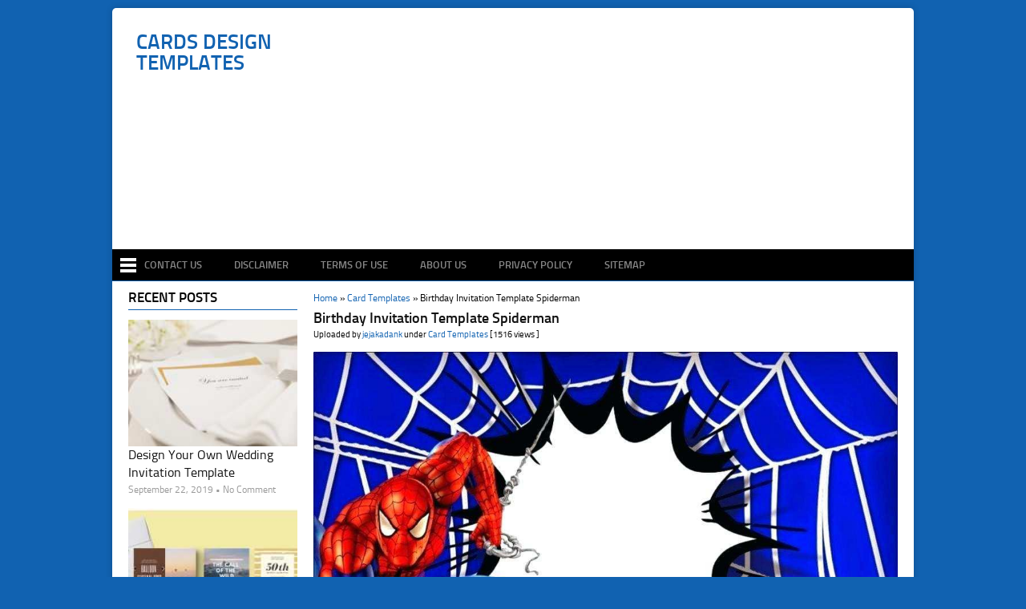

--- FILE ---
content_type: text/html; charset=UTF-8
request_url: https://legaldbol.com/birthday-invitation-template-spiderman/
body_size: 9175
content:
<!DOCTYPE html>
<html class="no-js" lang="en-US" prefix="og: http://ogp.me/ns#">
<head><meta name="msvalidate.01" content="0465C4F2F409923CCD87F14E6E860F7A" />
<meta name="google-site-verification" content="_3w-ATaYvFEPKpu0WHQEYxXf7FeeEdUh8fqp_4PcvvI" />
	<meta charset="UTF-8">
	<!-- Always force latest IE rendering engine (even in intranet) & Chrome Frame -->
	<!--[if IE ]>
	<meta http-equiv="X-UA-Compatible" content="IE=edge,chrome=1">
	<![endif]-->
	<link rel="profile" href="https://gmpg.org/xfn/11" />
	<title>Birthday Invitation Template Spiderman - Cards Design Templates</title>
	<!--iOS/android/handheld specific -->
<link rel="apple-touch-icon" href="https://legaldbol.com/wp-content/themes/nichegallery/apple-touch-icon.png" />
<meta name="viewport" content="width=device-width, initial-scale=1, maximum-scale=1">
<meta name="apple-mobile-web-app-capable" content="yes">
<meta name="apple-mobile-web-app-status-bar-style" content="black">
	<link rel="pingback" href="https://legaldbol.com/xmlrpc.php" />
	
<!-- This site is optimized with the Yoast SEO plugin v9.7 - https://yoast.com/wordpress/plugins/seo/ -->
<link rel="canonical" href="https://legaldbol.com/birthday-invitation-template-spiderman/" />
<meta property="og:locale" content="en_US" />
<meta property="og:type" content="article" />
<meta property="og:title" content="Birthday Invitation Template Spiderman - Cards Design Templates" />
<meta property="og:description" content="Create personalized greeting Birthday Invitation Template Spiderman with free card maker.Send your best wishes when you create your own personalized greeting cards with one of our free greeting card design templates. Brother Creative Center offers free, printable templates for Cards &amp; Invitations. You can customize the Card &amp; Invitation templates to meet unique needs.  How do you design a Birthday Invitation Template Spiderman? Customize your greeting &hellip;" />
<meta property="og:url" content="https://legaldbol.com/birthday-invitation-template-spiderman/" />
<meta property="og:site_name" content="Cards Design Templates" />
<meta property="article:tag" content="Birthday Invitation Template Spiderman" />
<meta property="article:tag" content="spiderman birthday invitation card template" />
<meta property="article:tag" content="spiderman birthday invitation template" />
<meta property="article:tag" content="spiderman birthday invitation template free" />
<meta property="article:section" content="Card Templates" />
<meta property="article:published_time" content="2018-03-17T15:11:16+00:00" />
<meta property="article:modified_time" content="2019-06-05T02:12:45+00:00" />
<meta property="og:updated_time" content="2019-06-05T02:12:45+00:00" />
<meta property="og:image" content="https://legaldbol.com/wp-content/uploads/2019/06/53-Printable-Birthday-Invitation-Template-Spiderman-in-Photoshop-with-Birthday-Invitation-Template-Spiderman.jpg" />
<meta property="og:image:secure_url" content="https://legaldbol.com/wp-content/uploads/2019/06/53-Printable-Birthday-Invitation-Template-Spiderman-in-Photoshop-with-Birthday-Invitation-Template-Spiderman.jpg" />
<meta property="og:image:width" content="800" />
<meta property="og:image:height" content="533" />
<meta property="og:image:alt" content="53 Printable Birthday Invitation Template Spiderman in Photoshop with Birthday Invitation Template Spiderman" />
<meta name="twitter:card" content="summary_large_image" />
<meta name="twitter:description" content="Create personalized greeting Birthday Invitation Template Spiderman with free card maker.Send your best wishes when you create your own personalized greeting cards with one of our free greeting card design templates. Brother Creative Center offers free, printable templates for Cards &amp; Invitations. You can customize the Card &amp; Invitation templates to meet unique needs.  How do you design a Birthday Invitation Template Spiderman? Customize your greeting [&hellip;]" />
<meta name="twitter:title" content="Birthday Invitation Template Spiderman - Cards Design Templates" />
<meta name="twitter:image" content="https://legaldbol.com/wp-content/uploads/2019/06/53-Printable-Birthday-Invitation-Template-Spiderman-in-Photoshop-with-Birthday-Invitation-Template-Spiderman.jpg" />
<!-- / Yoast SEO plugin. -->

<link rel='dns-prefetch' href='//s.w.org' />
<link rel="alternate" type="application/rss+xml" title="Cards Design Templates &raquo; Feed" href="https://legaldbol.com/feed/" />
		<script type="text/javascript">
			window._wpemojiSettings = {"baseUrl":"https:\/\/s.w.org\/images\/core\/emoji\/11.2.0\/72x72\/","ext":".png","svgUrl":"https:\/\/s.w.org\/images\/core\/emoji\/11.2.0\/svg\/","svgExt":".svg","source":{"concatemoji":"https:\/\/legaldbol.com\/wp-includes\/js\/wp-emoji-release.min.js?ver=5.1.21"}};
			!function(e,a,t){var n,r,o,i=a.createElement("canvas"),p=i.getContext&&i.getContext("2d");function s(e,t){var a=String.fromCharCode;p.clearRect(0,0,i.width,i.height),p.fillText(a.apply(this,e),0,0);e=i.toDataURL();return p.clearRect(0,0,i.width,i.height),p.fillText(a.apply(this,t),0,0),e===i.toDataURL()}function c(e){var t=a.createElement("script");t.src=e,t.defer=t.type="text/javascript",a.getElementsByTagName("head")[0].appendChild(t)}for(o=Array("flag","emoji"),t.supports={everything:!0,everythingExceptFlag:!0},r=0;r<o.length;r++)t.supports[o[r]]=function(e){if(!p||!p.fillText)return!1;switch(p.textBaseline="top",p.font="600 32px Arial",e){case"flag":return s([55356,56826,55356,56819],[55356,56826,8203,55356,56819])?!1:!s([55356,57332,56128,56423,56128,56418,56128,56421,56128,56430,56128,56423,56128,56447],[55356,57332,8203,56128,56423,8203,56128,56418,8203,56128,56421,8203,56128,56430,8203,56128,56423,8203,56128,56447]);case"emoji":return!s([55358,56760,9792,65039],[55358,56760,8203,9792,65039])}return!1}(o[r]),t.supports.everything=t.supports.everything&&t.supports[o[r]],"flag"!==o[r]&&(t.supports.everythingExceptFlag=t.supports.everythingExceptFlag&&t.supports[o[r]]);t.supports.everythingExceptFlag=t.supports.everythingExceptFlag&&!t.supports.flag,t.DOMReady=!1,t.readyCallback=function(){t.DOMReady=!0},t.supports.everything||(n=function(){t.readyCallback()},a.addEventListener?(a.addEventListener("DOMContentLoaded",n,!1),e.addEventListener("load",n,!1)):(e.attachEvent("onload",n),a.attachEvent("onreadystatechange",function(){"complete"===a.readyState&&t.readyCallback()})),(n=t.source||{}).concatemoji?c(n.concatemoji):n.wpemoji&&n.twemoji&&(c(n.twemoji),c(n.wpemoji)))}(window,document,window._wpemojiSettings);
		</script>
		<style type="text/css">
img.wp-smiley,
img.emoji {
	display: inline !important;
	border: none !important;
	box-shadow: none !important;
	height: 1em !important;
	width: 1em !important;
	margin: 0 .07em !important;
	vertical-align: -0.1em !important;
	background: none !important;
	padding: 0 !important;
}
</style>
	<link rel='stylesheet' id='wp-block-library-css'  href='https://legaldbol.com/wp-includes/css/dist/block-library/style.min.css?ver=5.1.21' type='text/css' media='all' />
<link rel='stylesheet' id='stylesheet-css'  href='https://legaldbol.com/wp-content/themes/nichegallery/style.css?ver=5.1.21' type='text/css' media='all' />
<style id='stylesheet-inline-css' type='text/css'>

		body {background-color:#1162b1; }
		body {background-image: url(https://gulicollections.com/wp-content/themes/nichegallery/images/bg4.jpg);background-repeat: repeat; background-attachment: fixed; }
		input#author:focus, input#email:focus, input#url:focus, #commentform textarea:focus, .widget .wpt_widget_content #tags-tab-content ul li a { border-color:#1162b1;}
		.widget h3, .frontTitle, #header,.copyrights, .main-container, .relatedthumb2 img, .headerads { border-color:#1162b1;}
		#navigation ul li a:hover,  a:hover, .menu .current-menu-item > a, .menu .current-menu-item, .current-menu-ancestor > a.sf-with-ul, .current-menu-ancestor, footer .textwidget a, .single_post a, #commentform a, .copyrights a:hover, a, footer .widget li a:hover, .menu > li:hover > a, .single_post .post-info a, .post-info a, .readMore a, .reply a, .fn a, .carousel a:hover, .single_post .related-posts a:hover, .sidebar.c-4-12 .textwidget a, footer .textwidget a, .sidebar.c-4-12 a:hover, .smallbutton a:hover, .related-posts2 li a:hover, .description_images a:hover { color:#1162b1; }	
		.nav-previous a, .nav-next a, .header-button, .sub-menu, #commentform input#submit, .tagcloud a, #tabber ul.tabs li a.selected,  .pic-subscribe input[type='submit'], .pagination a, .widget .wpt_widget_content #tags-tab-content ul li a, .latestPost-review-wrapper { background-color:#1162b1; color: #fff; }
		
			.article { float: right;}
			.article-single { float: right;}
			.sidebar.c-4-12 { float: left; }
		
			
</style>
<link rel='stylesheet' id='responsive-css'  href='https://legaldbol.com/wp-content/themes/nichegallery/css/responsive.css?ver=5.1.21' type='text/css' media='all' />
<link rel='stylesheet' id='font-awesome-css'  href='https://legaldbol.com/wp-content/themes/nichegallery/fonts/font-awesome.min.css?ver=5.1.21' type='text/css' media='all' />
<script type='text/javascript' src='https://legaldbol.com/wp-includes/js/jquery/jquery.js?ver=1.12.4'></script>
<script type='text/javascript' src='https://legaldbol.com/wp-includes/js/jquery/jquery-migrate.min.js?ver=1.4.1'></script>
<link rel='https://api.w.org/' href='https://legaldbol.com/wp-json/' />
<link rel="EditURI" type="application/rsd+xml" title="RSD" href="https://legaldbol.com/xmlrpc.php?rsd" />
<link rel="wlwmanifest" type="application/wlwmanifest+xml" href="https://legaldbol.com/wp-includes/wlwmanifest.xml" /> 
<meta name="generator" content="WordPress 5.1.21" />
<link rel='shortlink' href='https://legaldbol.com/?p=310249' />
<link rel="alternate" type="application/json+oembed" href="https://legaldbol.com/wp-json/oembed/1.0/embed?url=https%3A%2F%2Flegaldbol.com%2Fbirthday-invitation-template-spiderman%2F" />
<link rel="alternate" type="text/xml+oembed" href="https://legaldbol.com/wp-json/oembed/1.0/embed?url=https%3A%2F%2Flegaldbol.com%2Fbirthday-invitation-template-spiderman%2F&#038;format=xml" />

</head>
<body id ="blog" class="post-template-default single single-post postid-310249 single-format-standard main">
	<div class="main-container">

		<header class="main-header">
			<div id="header">
															  <h2 id="logo" class="text-logo">
								<a href="https://legaldbol.com">Cards Design Templates</a>
							</h2><!-- END #logo -->
																	
		<div class="headeradstop">
			<script async src="//pagead2.googlesyndication.com/pagead/js/adsbygoogle.js"></script>
<!-- guli 1 -->
<ins class="adsbygoogle"
     style="display:block"
     data-ad-client="ca-pub-5522457477299831"
     data-ad-slot="3311266610"
     data-ad-format="auto"
     data-full-width-responsive="true"></ins>
<script>
(adsbygoogle = window.adsbygoogle || []).push({});
</script>									
		</div>
</div></header>	
				<div class="secondary-navigation">
					<nav id="navigation" >
					<div id="nav-icon"><a href="https://legaldbol.com"><img src="https://legaldbol.com/wp-content/themes/nichegallery/css/images/nav-icon.png" width="20" height="22"  alt="Send your best wishes when you create your own personalized greeting cards with one of our free greeting card design templates."/> </a></div>
													<ul id="menu-menu" class="menu"><li id="menu-item-12" class="menu-item menu-item-type-post_type menu-item-object-page"><a href="https://legaldbol.com/contact-us/">Contact Us<br /><span class="sub"></span></a></li>
<li id="menu-item-13" class="menu-item menu-item-type-post_type menu-item-object-page"><a href="https://legaldbol.com/disclaimer/">Disclaimer<br /><span class="sub"></span></a></li>
<li id="menu-item-14" class="menu-item menu-item-type-post_type menu-item-object-page"><a href="https://legaldbol.com/terms-of-use/">Terms of Use<br /><span class="sub"></span></a></li>
<li id="menu-item-15" class="menu-item menu-item-type-post_type menu-item-object-page"><a href="https://legaldbol.com/about-us/">About Us<br /><span class="sub"></span></a></li>
<li id="menu-item-16" class="menu-item menu-item-type-post_type menu-item-object-page"><a href="https://legaldbol.com/privacy-policy/">Privacy Policy<br /><span class="sub"></span></a></li>
<li id="menu-item-17" class="menu-item menu-item-type-post_type menu-item-object-page"><a href="https://legaldbol.com/sitemap/">Sitemap<br /><span class="sub"></span></a></li>
</ul>												<a href="#" id="pull">Menu</a>
					</nav>
				</div>
						<div class="headerads"></div>
<div id="page" class="single">
	<div class="content">
		<!-- Start Article -->
		<article class="article-single">		
							<div id="post-310249" class="post post-310249 type-post status-publish format-standard has-post-thumbnail hentry category-card-templates tag-birthday-invitation-template-spiderman tag-spiderman-birthday-invitation-card-template tag-spiderman-birthday-invitation-template tag-spiderman-birthday-invitation-template-free has_thumb">
							<div class="crumbs"><a href="https://legaldbol.com">Home</a> &raquo; <a href="https://legaldbol.com/category/card-templates/">Card Templates</a> &raquo; <span>Birthday Invitation Template Spiderman</span></div>							
					<div class="single_post">
						<header>
							<!-- Start Title -->
							<h1 class="title single-title">Birthday Invitation Template Spiderman</h1>
							<div class="single_meta_info">Uploaded by <a rel="nofollow" href="https://legaldbol.com/author/jejakadank/" title="Posts by jejakadank" rel="author">jejakadank</a> under <a href="https://legaldbol.com/category/card-templates/" rel="nofollow">Card Templates</a>  [1516 views ]</div>
							<!-- End Title -->
						</header>
						<!-- Start Content -->
					<center>	<div class="big-thumb-post">
					<a href='https://legaldbol.com/birthday-invitation-template-spiderman/53-the-best-birthday-invitation-template-spiderman-maker-for-birthday-invitation-template-spiderman/'><img width="1024" height="677" src="https://legaldbol.com/wp-content/uploads/2019/06/53-The-Best-Birthday-Invitation-Template-Spiderman-Maker-for-Birthday-Invitation-Template-Spiderman.jpg" class="attachment-310249 size-310249" alt="53 The Best Birthday Invitation Template Spiderman Maker for Birthday Invitation Template Spiderman" /></a>			
	

</div></center>
						<div class="post-single-content box mark-links">
																<div class="topad">
										<script async src="//pagead2.googlesyndication.com/pagead/js/adsbygoogle.js"></script>
<!-- guli 1 -->
<ins class="adsbygoogle"
     style="display:block"
     data-ad-client="ca-pub-5522457477299831"
     data-ad-slot="3311266610"
     data-ad-format="auto"
     data-full-width-responsive="true"></ins>
<script>
(adsbygoogle = window.adsbygoogle || []).push({});
</script>									</div>
														
												
													
													<p style="text-align: justify;">Create personalized greeting Birthday Invitation Template Spiderman with free <em>card</em> maker.Send your best wishes when you create your own personalized greeting <em>cards</em> with one of our free greeting <em>card</em> design <em>templates</em>. Brother Creative Center offers free, printable <em>templates</em> for <em>Cards</em> &amp; Invitations. You can customize the <em>Card</em> &amp; Invitation <em>templates</em> to meet unique needs. </p>
<p style="text-align: justify;">How do you design a Birthday Invitation Template Spiderman?</p>
<div class="co8aDb gsrt" style="text-align: justify;" role="heading" aria-level="3"><b>Customize your greeting card with just a few clicks</b></div>
<div class="RqBzHd">
<ol class="X5LH0c" style="text-align: justify;">
<li class="TrT0Xe">Change the images.</li>
<li class="TrT0Xe">Change the fonts. Choose from of over 130 fresh fonts.</li>
<li class="TrT0Xe">Change the background.</li>
<li class="TrT0Xe">Change the colors. Change the color of your text boxes and text to add extra flair.</li>
</ol>
<p style="text-align: justify;">Want an impressive business card but lacking in inspiration? Our free business Birthday Invitation Template Spiderman will help you create a card with ease. You searched for business <em>card template</em>! Etsy is the home to thousands of handmade, vintage, and one-of-a-kind products and gifts related to your search.</p>
</div>
<p style="text-align: justify;">View All Shape Birthday Invitation Template Spiderman. Custom Cards (Any Size).We don&#8217;t have a particular template for custom cards, since your file will be different than everyone. We offer a variety of free online printing templates for all your projects. Select from our Business Birthday Invitation Template Spiderman and other free templates including Brochures. Choose from one of our free Business <em>Card Templates</em> at Overnight Prints or upload your own design! Definition of a <a href="https://legaldbol.com">Birthday Invitation Template Spiderman</a> You have to be either Administrator or a Project Manager to be able to create and manage <em>card templates.</em></p>
<p style="text-align: justify;">The section provides support for schools and parents on reporting in primary schools. Pick out one of our templates and personalize for every occasion. Make a professional business <em>card</em> with Placeit&#8217;s simple business <em>card</em> maker. You&#8217;ll be creating beautiful business <em>cards</em> within seconds &#8211; for all sorts of niches! Check out our Business Birthday Invitation Template Spiderman for Fast and Easy Editing. Our Templates Come with Margins for Prepress File Preparation. Did you know that you can copy pretty much anything in Trello? Checkout the article Copying <em>cards.</em></p>
<div style="clear:both; margin-top:0em; margin-bottom:1em;"><a href="https://legaldbol.com/mothers-day-card-templates-for-grandma/" target="_blank" rel="nofollow" class="u28179ccc16a98bef64aec3abcee5786a"><!-- INLINE RELATED POSTS 1/3 //--><style> .u28179ccc16a98bef64aec3abcee5786a { padding:0px; margin: 0; padding-top:1em!important; padding-bottom:1em!important; width:100%; display: block; font-weight:bold; background-color:inherit; border:0!important; border-left:4px solid inherit!important; text-decoration:none; } .u28179ccc16a98bef64aec3abcee5786a:active, .u28179ccc16a98bef64aec3abcee5786a:hover { opacity: 1; transition: opacity 250ms; webkit-transition: opacity 250ms; text-decoration:none; } .u28179ccc16a98bef64aec3abcee5786a { transition: background-color 250ms; webkit-transition: background-color 250ms; opacity: 0.5; transition: opacity 250ms; webkit-transition: opacity 250ms; } .u28179ccc16a98bef64aec3abcee5786a .ctaText { font-weight:bold; color:inherit; text-decoration:none; font-size: 16px; } .u28179ccc16a98bef64aec3abcee5786a .postTitle { color:inherit; text-decoration: underline!important; font-size: 16px; } .u28179ccc16a98bef64aec3abcee5786a:hover .postTitle { text-decoration: underline!important; } </style><div style="padding-left:1em; padding-right:1em;"><span class="ctaText">Read Also</span>&nbsp; <span class="postTitle">Mother'S Day Card Templates For Grandma</span></div></a></div>				<div class="description_images"> 			
Find out the most recent images of Birthday Invitation Template Spiderman here, and also you can get the image here simply image posted uploaded by <a rel="nofollow" href="https://legaldbol.com/author/jejakadank/" title="Posts by jejakadank" rel="author">jejakadank</a> that saved in our collection.								
																<div class="ads300bottom">
										<script async src="//pagead2.googlesyndication.com/pagead/js/adsbygoogle.js"></script>
<ins class="adsbygoogle"
     style="display:block; text-align:center;"
     data-ad-layout="in-article"
     data-ad-format="fluid"
     data-ad-client="ca-pub-5522457477299831"
     data-ad-slot="6292653175"></ins>
<script>
     (adsbygoogle = window.adsbygoogle || []).push({});
</script>									</div>
																
<div class="single-galery">
<a href="https://legaldbol.com/birthday-invitation-template-spiderman/53-printable-birthday-invitation-template-spiderman-in-photoshop-with-birthday-invitation-template-spiderman/" target="_blank"><img src="https://legaldbol.com/wp-content/uploads/2019/06/53-Printable-Birthday-Invitation-Template-Spiderman-in-Photoshop-with-Birthday-Invitation-Template-Spiderman-220x165.jpg" alt="53 Printable Birthday Invitation Template Spiderman in Photoshop with Birthday Invitation Template Spiderman" title="53 Printable Birthday Invitation Template Spiderman in Photoshop with Birthday Invitation Template Spiderman"></a><a href="https://legaldbol.com/birthday-invitation-template-spiderman/87-online-birthday-invitation-template-spiderman-download-for-birthday-invitation-template-spiderman/" target="_blank"><img src="https://legaldbol.com/wp-content/uploads/2019/06/87-Online-Birthday-Invitation-Template-Spiderman-Download-for-Birthday-Invitation-Template-Spiderman-220x165.jpg" alt="87 Online Birthday Invitation Template Spiderman Download for Birthday Invitation Template Spiderman" title="87 Online Birthday Invitation Template Spiderman Download for Birthday Invitation Template Spiderman"></a><a href="https://legaldbol.com/birthday-invitation-template-spiderman/78-creating-birthday-invitation-template-spiderman-photo-for-birthday-invitation-template-spiderman/" target="_blank"><img src="https://legaldbol.com/wp-content/uploads/2019/06/78-Creating-Birthday-Invitation-Template-Spiderman-Photo-for-Birthday-Invitation-Template-Spiderman-220x165.jpg" alt="78 Creating Birthday Invitation Template Spiderman Photo for Birthday Invitation Template Spiderman" title="78 Creating Birthday Invitation Template Spiderman Photo for Birthday Invitation Template Spiderman"></a><a href="https://legaldbol.com/birthday-invitation-template-spiderman/81-printable-birthday-invitation-template-spiderman-with-stunning-design-for-birthday-invitation-template-spiderman/" target="_blank"><img src="https://legaldbol.com/wp-content/uploads/2019/06/81-Printable-Birthday-Invitation-Template-Spiderman-With-Stunning-Design-for-Birthday-Invitation-Template-Spiderman-220x165.jpg" alt="81 Printable Birthday Invitation Template Spiderman With Stunning Design for Birthday Invitation Template Spiderman" title="81 Printable Birthday Invitation Template Spiderman With Stunning Design for Birthday Invitation Template Spiderman"></a><a href="https://legaldbol.com/birthday-invitation-template-spiderman/53-the-best-birthday-invitation-template-spiderman-maker-for-birthday-invitation-template-spiderman/" target="_blank"><img src="https://legaldbol.com/wp-content/uploads/2019/06/53-The-Best-Birthday-Invitation-Template-Spiderman-Maker-for-Birthday-Invitation-Template-Spiderman-220x165.jpg" alt="53 The Best Birthday Invitation Template Spiderman Maker for Birthday Invitation Template Spiderman" title="53 The Best Birthday Invitation Template Spiderman Maker for Birthday Invitation Template Spiderman"></a><a href="https://legaldbol.com/birthday-invitation-template-spiderman/81-format-birthday-invitation-template-spiderman-templates-with-birthday-invitation-template-spiderman/" target="_blank"><img src="https://legaldbol.com/wp-content/uploads/2019/06/81-Format-Birthday-Invitation-Template-Spiderman-Templates-with-Birthday-Invitation-Template-Spiderman-218x165.jpg" alt="81 Format Birthday Invitation Template Spiderman Templates with Birthday Invitation Template Spiderman" title="81 Format Birthday Invitation Template Spiderman Templates with Birthday Invitation Template Spiderman"></a><a href="https://legaldbol.com/birthday-invitation-template-spiderman/43-printable-birthday-invitation-template-spiderman-with-stunning-design-for-birthday-invitation-template-spiderman/" target="_blank"><img src="https://legaldbol.com/wp-content/uploads/2019/06/43-Printable-Birthday-Invitation-Template-Spiderman-With-Stunning-Design-for-Birthday-Invitation-Template-Spiderman-220x165.jpg" alt="43 Printable Birthday Invitation Template Spiderman With Stunning Design for Birthday Invitation Template Spiderman" title="43 Printable Birthday Invitation Template Spiderman With Stunning Design for Birthday Invitation Template Spiderman"></a><a href="https://legaldbol.com/birthday-invitation-template-spiderman/82-the-best-birthday-invitation-template-spiderman-layouts-with-birthday-invitation-template-spiderman/" target="_blank"><img src="https://legaldbol.com/wp-content/uploads/2019/06/82-The-Best-Birthday-Invitation-Template-Spiderman-Layouts-with-Birthday-Invitation-Template-Spiderman-220x165.jpg" alt="82 The Best Birthday Invitation Template Spiderman Layouts with Birthday Invitation Template Spiderman" title="82 The Best Birthday Invitation Template Spiderman Layouts with Birthday Invitation Template Spiderman"></a><a href="https://legaldbol.com/birthday-invitation-template-spiderman/40-creative-birthday-invitation-template-spiderman-photo-for-birthday-invitation-template-spiderman/" target="_blank"><img src="https://legaldbol.com/wp-content/uploads/2019/06/40-Creative-Birthday-Invitation-Template-Spiderman-Photo-for-Birthday-Invitation-Template-Spiderman-220x165.jpg" alt="40 Creative Birthday Invitation Template Spiderman Photo for Birthday Invitation Template Spiderman" title="40 Creative Birthday Invitation Template Spiderman Photo for Birthday Invitation Template Spiderman"></a><a href="https://legaldbol.com/birthday-invitation-template-spiderman/19-creating-birthday-invitation-template-spiderman-in-photoshop-by-birthday-invitation-template-spiderman/" target="_blank"><img src="https://legaldbol.com/wp-content/uploads/2019/06/19-Creating-Birthday-Invitation-Template-Spiderman-in-Photoshop-by-Birthday-Invitation-Template-Spiderman-220x165.jpg" alt="19 Creating Birthday Invitation Template Spiderman in Photoshop by Birthday Invitation Template Spiderman" title="19 Creating Birthday Invitation Template Spiderman in Photoshop by Birthday Invitation Template Spiderman"></a><a href="https://legaldbol.com/birthday-invitation-template-spiderman/58-best-birthday-invitation-template-spiderman-formating-for-birthday-invitation-template-spiderman/" target="_blank"><img src="https://legaldbol.com/wp-content/uploads/2019/06/58-Best-Birthday-Invitation-Template-Spiderman-Formating-for-Birthday-Invitation-Template-Spiderman-220x165.jpg" alt="58 Best Birthday Invitation Template Spiderman Formating for Birthday Invitation Template Spiderman" title="58 Best Birthday Invitation Template Spiderman Formating for Birthday Invitation Template Spiderman"></a><a href="https://legaldbol.com/birthday-invitation-template-spiderman/93-customize-birthday-invitation-template-spiderman-in-photoshop-by-birthday-invitation-template-spiderman/" target="_blank"><img src="https://legaldbol.com/wp-content/uploads/2019/06/93-Customize-Birthday-Invitation-Template-Spiderman-in-Photoshop-by-Birthday-Invitation-Template-Spiderman-220x165.jpg" alt="93 Customize Birthday Invitation Template Spiderman in Photoshop by Birthday Invitation Template Spiderman" title="93 Customize Birthday Invitation Template Spiderman in Photoshop by Birthday Invitation Template Spiderman"></a></div>
										
																<div class="description_images_bottom">This image is provided only for personal use. If you found any images copyrighted to yours, please contact us and we will remove it. We don't intend to display any copyright protected images.</div>
																	
								</div>								

				<!-- End Content -->
				<div class="social">
       Share on:
        <!--Twitter-->
		        <a class="twitter" href="https://twitter.com/share?text=Birthday Invitation Template Spiderman&url=https://legaldbol.com/birthday-invitation-template-spiderman/&via=" title="Share on Twitter" rel="nofollow" target="_blank">Twitter</a>
		        <!--Facebook-->
		        <a class="facebook" href="https://www.facebook.com/sharer.php?u=https://legaldbol.com/birthday-invitation-template-spiderman/&t=Birthday Invitation Template Spiderman">Facebook</a>
		        <!--Google Plus-->
		        <a class="google-plus" target="_blank" href="https://plus.google.com/share?url=https://legaldbol.com/birthday-invitation-template-spiderman/" onclick="window.open('https://plus.google.com/share?url=https://legaldbol.com/birthday-invitation-template-spiderman/','gplusshare','width=600,height=400,left='+(screen.availWidth/2-225)+',top='+(screen.availHeight/2-150)+'');return false;">Google+</a>
				<!--Pinterest-->
				<a class="pinterest" href="https://pinterest.com/pin/create/button/?url=https://legaldbol.com/birthday-invitation-template-spiderman/&media=https://legaldbol.com/wp-content/uploads/2019/06/53-Printable-Birthday-Invitation-Template-Spiderman-in-Photoshop-with-Birthday-Invitation-Template-Spiderman.jpg" title="Pinterest" rel="nofollow" target="_blank">Pinterest</a>
				<!--Reddit-->
				<a class="reddit" href="http://www.reddit.com/submit?url=https://legaldbol.com/birthday-invitation-template-spiderman/&amp;title=Birthday Invitation Template Spiderman" title="Reddit" rel="nofollow" target="_blank">Reddit</a>
				<!--Stumbleupon-->
				<a class="stumbleupon" href="http://www.stumbleupon.com/submit?url=https://legaldbol.com/birthday-invitation-template-spiderman/&amp;title=Birthday Invitation Template Spiderman" title="Stumble it" rel="nofollow" target="_blank">Stumble it</a>
				<!--Digg-->
				<a class="digg" href="http://digg.com/submit?url=https://legaldbol.com/birthday-invitation-template-spiderman/&amp;title=Birthday Invitation Template Spiderman" title="Digg this!" rel="nofollow" target="_blank">Digg this!</a>
				<!--Linkedin-->
				<a class="linkedin" href="http://www.linkedin.com/shareArticle?mini=true&amp;title=Birthday Invitation Template Spiderman&amp;url=https://legaldbol.com/birthday-invitation-template-spiderman/" title="Share on LinkedIn" rel="external nofollow" rel="nofollow" target="_blank">LinkedIn</a>
				<!--Del.icio.us-->
				<a class="delicious" href="http://del.icio.us/post?url=https://legaldbol.com/birthday-invitation-template-spiderman/&amp;title=Birthday Invitation Template Spiderman" title="Bookmark on del.icio.us" rel="nofollow" target="_blank">Del.icio.us</a>
		</div>
<div class="solidsocial"></div>
	
					
<h3 class="related-posts2">Related Birthday Invitation Template Spiderman</h3>
					<div class="post excerpt2">
			<a href="https://legaldbol.com/4-up-postcard-template-word/" title="4 Up Postcard Template Word" rel="nofollow" id="featured-thumbnail">
					<div class="featured-thumbnail">
					<img src="https://legaldbol.com/wp-content/uploads/2019/03/34-Format-4-Up-Postcard-Template-Word-Photo-by-4-Up-Postcard-Template-Word-220x165.jpg" alt="4 Up Postcard Template Word" title="4 Up Postcard Template Word"/>
					</div>
						<div class="featured-cat-views">&#9744; <span class="thetime">1744  views</span></div> </a>
															
				<h3 class="home-title">
					<a href="https://legaldbol.com/4-up-postcard-template-word/" title="4 Up Postcard Template Word" rel="bookmark">4 Up Postcard Template...</a>
					</h3></div>																					
						<div class="post excerpt2">
			<a href="https://legaldbol.com/birthday-invitation-template-snow-white/" title="Birthday Invitation Template Snow White" rel="nofollow" id="featured-thumbnail">
					<div class="featured-thumbnail">
					<img src="https://legaldbol.com/wp-content/uploads/2019/06/82-Create-Birthday-Invitation-Template-Snow-White-Now-by-Birthday-Invitation-Template-Snow-White-220x165.jpg" alt="Birthday Invitation Template Snow White" title="Birthday Invitation Template Snow White"/>
					</div>
						<div class="featured-cat-views">&#9744; <span class="thetime">1256  views</span></div> </a>
															
				<h3 class="home-title">
					<a href="https://legaldbol.com/birthday-invitation-template-snow-white/" title="Birthday Invitation Template Snow White" rel="bookmark">Birthday Invitation Template Snow...</a>
					</h3></div>																					
						<div class="post excerpt2">
			<a href="https://legaldbol.com/memorial-service-flyer-template-2/" title="Memorial Service Flyer Template" rel="nofollow" id="featured-thumbnail">
					<div class="featured-thumbnail">
					<img src="https://legaldbol.com/wp-content/uploads/2019/03/44-Report-Memorial-Service-Flyer-Template-For-Free-by-Memorial-Service-Flyer-Template-220x165.jpg" alt="Memorial Service Flyer Template" title="Memorial Service Flyer Template"/>
					</div>
						<div class="featured-cat-views">&#9744; <span class="thetime">1171  views</span></div> </a>
															
				<h3 class="home-title">
					<a href="https://legaldbol.com/memorial-service-flyer-template-2/" title="Memorial Service Flyer Template" rel="bookmark">Memorial Service Flyer Template</a>
					</h3></div>																					
						<div class="post excerpt2">
			<a href="https://legaldbol.com/birthday-card-template-free-editable/" title="Birthday Card Template Free Editable" rel="nofollow" id="featured-thumbnail">
					<div class="featured-thumbnail">
					<img src="https://legaldbol.com/wp-content/uploads/2019/03/54-Customize-Birthday-Card-Template-Free-Editable-Photo-by-Birthday-Card-Template-Free-Editable-220x165.jpg" alt="Birthday Card Template Free Editable" title="Birthday Card Template Free Editable"/>
					</div>
						<div class="featured-cat-views">&#9744; <span class="thetime">1493  views</span></div> </a>
															
				<h3 class="home-title">
					<a href="https://legaldbol.com/birthday-card-template-free-editable/" title="Birthday Card Template Free Editable" rel="bookmark">Birthday Card Template Free...</a>
					</h3></div>																					
						<div class="post excerpt2">
			<a href="https://legaldbol.com/pta-agm-agenda-template/" title="Pta Agm Agenda Template" rel="nofollow" id="featured-thumbnail">
					<div class="featured-thumbnail">
					<img src="https://legaldbol.com/wp-content/uploads/2019/03/37-How-To-Create-Pta-Agm-Agenda-Template-With-Stunning-Design-for-Pta-Agm-Agenda-Template-220x165.jpg" alt="Pta Agm Agenda Template" title="Pta Agm Agenda Template"/>
					</div>
						<div class="featured-cat-views">&#9744; <span class="thetime">1766  views</span></div> </a>
															
				<h3 class="home-title">
					<a href="https://legaldbol.com/pta-agm-agenda-template/" title="Pta Agm Agenda Template" rel="bookmark">Pta Agm Agenda Template</a>
					</h3></div>																					
						<div class="post excerpt2">
			<a href="https://legaldbol.com/babysitting-flyer-free-template/" title="Babysitting Flyer Free Template" rel="nofollow" id="featured-thumbnail">
					<div class="featured-thumbnail">
					<img src="https://legaldbol.com/wp-content/uploads/2019/03/31-Printable-Babysitting-Flyer-Free-Template-With-Stunning-Design-with-Babysitting-Flyer-Free-Template-220x165.jpg" alt="Babysitting Flyer Free Template" title="Babysitting Flyer Free Template"/>
					</div>
						<div class="featured-cat-views">&#9744; <span class="thetime">1219  views</span></div> </a>
															
				<h3 class="home-title">
					<a href="https://legaldbol.com/babysitting-flyer-free-template/" title="Babysitting Flyer Free Template" rel="bookmark">Babysitting Flyer Free Template</a>
					</h3></div>																					
			                        			
				  						
					</div>
				</div>
																	</article>
	<!-- End Article -->
	<!-- Start Sidebar -->
	<aside class="sidebar c-4-12">
	<div id="sidebars" class="sidebar">
		<div class="sidebar_list">
			<li id="pic_recent_posts_widget-2" class="widget widget-sidebar widget_pic_recent_posts_widget"><h3>Recent Posts</h3><ul class="advanced-recent-posts">        <li>
            <a href="https://legaldbol.com/design-your-own-wedding-invitation-template/">
                                                            <img width="220" height="165" src="https://legaldbol.com/wp-content/uploads/2019/06/84-Customize-Our-Free-Design-Your-Own-Wedding-Invitation-Template-for-Ms-Word-for-Design-Your-Own-Wedding-Invitation-Template-220x165.jpg" class="big-thumb wp-post-image" alt="84 Customize Our Free Design Your Own Wedding Invitation Template for Ms Word for Design Your Own Wedding Invitation Template" title="" />                                                    Design Your Own Wedding Invitation Template   
            </a>
            <div class="meta">
                                    September 22, 2019                                                     &bull; 
                                                    No Comment                            </div> <!--end .entry-meta-->
        </li>   
                <li>
            <a href="https://legaldbol.com/party-invitation-card-maker-app/">
                                                            <img width="220" height="165" src="https://legaldbol.com/wp-content/uploads/2019/06/99-Create-Party-Invitation-Card-Maker-App-in-Photoshop-with-Party-Invitation-Card-Maker-App-220x165.jpg" class="big-thumb wp-post-image" alt="99 Create Party Invitation Card Maker App in Photoshop with Party Invitation Card Maker App" title="" />                                                    Party Invitation Card Maker App   
            </a>
            <div class="meta">
                                    September 22, 2019                                                     &bull; 
                                                    No Comment                            </div> <!--end .entry-meta-->
        </li>   
                <li>
            <a href="https://legaldbol.com/wedding-invitation-template-rsvp/">
                                                            <img width="220" height="165" src="https://legaldbol.com/wp-content/uploads/2019/06/71-The-Best-Wedding-Invitation-Template-Rsvp-for-Ms-Word-by-Wedding-Invitation-Template-Rsvp-220x165.jpg" class="big-thumb wp-post-image" alt="71 The Best Wedding Invitation Template Rsvp for Ms Word by Wedding Invitation Template Rsvp" title="" />                                                    Wedding Invitation Template Rsvp   
            </a>
            <div class="meta">
                                    September 21, 2019                                                     &bull; 
                                                    No Comment                            </div> <!--end .entry-meta-->
        </li>   
                <li>
            <a href="https://legaldbol.com/invitation-card-format-for-marriage/">
                                                            <img width="220" height="165" src="https://legaldbol.com/wp-content/uploads/2019/06/84-Customize-Invitation-Card-Format-For-Marriage-Download-for-Invitation-Card-Format-For-Marriage-1-1-1-220x165.jpg" class="big-thumb wp-post-image" alt="84 Customize Invitation Card Format For Marriage Download for Invitation Card Format For Marriage" title="" />                                                    Invitation Card Format For Marriage   
            </a>
            <div class="meta">
                                    September 20, 2019                                                     &bull; 
                                                    No Comment                            </div> <!--end .entry-meta-->
        </li>   
                <li>
            <a href="https://legaldbol.com/wedding-invitation-ticket-template-vector-free-download/">
                                                            <img width="220" height="165" src="https://legaldbol.com/wp-content/uploads/2019/06/68-Blank-Wedding-Invitation-Ticket-Template-Vector-Free-Download-in-Photoshop-with-Wedding-Invitation-Ticket-Template-Vector-Free-Download-220x165.jpg" class="big-thumb wp-post-image" alt="68 Blank Wedding Invitation Ticket Template Vector Free Download in Photoshop with Wedding Invitation Ticket Template Vector Free Download" title="" />                                                    Wedding Invitation Ticket Template Vector Free Download   
            </a>
            <div class="meta">
                                    September 20, 2019                                                     &bull; 
                                                    No Comment                            </div> <!--end .entry-meta-->
        </li>   
        </ul>
</li><li id="archives-2" class="widget widget-sidebar widget_archive"><h3>Archives</h3>		<ul>
				<li><a href='https://legaldbol.com/2019/09/'>September 2019</a></li>
	<li><a href='https://legaldbol.com/2019/08/'>August 2019</a></li>
	<li><a href='https://legaldbol.com/2019/07/'>July 2019</a></li>
	<li><a href='https://legaldbol.com/2019/06/'>June 2019</a></li>
	<li><a href='https://legaldbol.com/2019/05/'>May 2019</a></li>
	<li><a href='https://legaldbol.com/2019/04/'>April 2019</a></li>
	<li><a href='https://legaldbol.com/2019/03/'>March 2019</a></li>
	<li><a href='https://legaldbol.com/2019/02/'>February 2019</a></li>
	<li><a href='https://legaldbol.com/2019/01/'>January 2019</a></li>
	<li><a href='https://legaldbol.com/2018/12/'>December 2018</a></li>
	<li><a href='https://legaldbol.com/2018/11/'>November 2018</a></li>
	<li><a href='https://legaldbol.com/2018/05/'>May 2018</a></li>
	<li><a href='https://legaldbol.com/2018/04/'>April 2018</a></li>
	<li><a href='https://legaldbol.com/2018/03/'>March 2018</a></li>
	<li><a href='https://legaldbol.com/2018/02/'>February 2018</a></li>
	<li><a href='https://legaldbol.com/2018/01/'>January 2018</a></li>
	<li><a href='https://legaldbol.com/2017/12/'>December 2017</a></li>
	<li><a href='https://legaldbol.com/2017/11/'>November 2017</a></li>
	<li><a href='https://legaldbol.com/2017/10/'>October 2017</a></li>
	<li><a href='https://legaldbol.com/2017/09/'>September 2017</a></li>
	<li><a href='https://legaldbol.com/2017/08/'>August 2017</a></li>
	<li><a href='https://legaldbol.com/2017/07/'>July 2017</a></li>
	<li><a href='https://legaldbol.com/2017/06/'>June 2017</a></li>
	<li><a href='https://legaldbol.com/2017/05/'>May 2017</a></li>
	<li><a href='https://legaldbol.com/2017/03/'>March 2017</a></li>
	<li><a href='https://legaldbol.com/2017/02/'>February 2017</a></li>
	<li><a href='https://legaldbol.com/2017/01/'>January 2017</a></li>
	<li><a href='https://legaldbol.com/2016/12/'>December 2016</a></li>
	<li><a href='https://legaldbol.com/2016/11/'>November 2016</a></li>
	<li><a href='https://legaldbol.com/2016/10/'>October 2016</a></li>
	<li><a href='https://legaldbol.com/2016/09/'>September 2016</a></li>
	<li><a href='https://legaldbol.com/2016/07/'>July 2016</a></li>
	<li><a href='https://legaldbol.com/2016/06/'>June 2016</a></li>
	<li><a href='https://legaldbol.com/2016/05/'>May 2016</a></li>
	<li><a href='https://legaldbol.com/2016/04/'>April 2016</a></li>
	<li><a href='https://legaldbol.com/2016/03/'>March 2016</a></li>
	<li><a href='https://legaldbol.com/2016/02/'>February 2016</a></li>
	<li><a href='https://legaldbol.com/2016/01/'>January 2016</a></li>
		</ul>
			</li><li id="categories-2" class="widget widget-sidebar widget_categories"><h3>Categories</h3>		<ul>
				<li class="cat-item cat-item-3"><a href="https://legaldbol.com/category/card-templates/" >Card Templates</a>
</li>
		</ul>
			</li><li id="text-2" class="widget widget-sidebar widget_text">			<div class="textwidget"><p>   <!-- Histats.com  (div with counter) --></p>
<div id="histats_counter"></div>
<p><!-- Histats.com  START  (aync)--><br />
<script type="text/javascript">var _Hasync= _Hasync|| [];
_Hasync.push(['Histats.start', '1,4236230,4,9,110,60,00010000']);
_Hasync.push(['Histats.fasi', '1']);
_Hasync.push(['Histats.track_hits', '']);
(function() {
var hs = document.createElement('script'); hs.type = 'text/javascript'; hs.async = true;
hs.src = ('//s10.histats.com/js15_as.js');
(document.getElementsByTagName('head')[0] || document.getElementsByTagName('body')[0]).appendChild(hs);
})();</script><br />
<noscript><a href="/" target="_blank"><img  src="//sstatic1.histats.com/0.gif?4236230&#038;101" alt="free hit counter" border="0"></a></noscript><br />
<!-- Histats.com  END  --></p>
</div>
		</li>		</div>
	</div><!--sidebars-->
</aside>	<!-- End Sidebar -->
		</div><!--.content-->
	</div><!--#page-->
<footer>
	</footer><!--footer-->
<div class="copyrights"><!--footer code-->
<!--start copyrights-->
	<div class="footer-navigation">
					<ul class="menu">
			</ul>		
						</div>
<div class="row" id="copyright-note">
	<div class="copyright-left-text"> Theme by <a href="https://gulicollections.com/"> awangput</a></div>
	<div class="copyright-text">Copyright &copy; 2026 <a href="https://legaldbol.com" title="Send your best wishes when you create your own personalized greeting cards with one of our free greeting card design templates." rel="nofollow">Cards Design Templates</a></div>
	</div>

<!--end copyrights-->
</div>
<script type='text/javascript' src='https://legaldbol.com/wp-content/themes/nichegallery/js/customscript.js?ver=null'></script>
<script type='text/javascript' src='https://legaldbol.com/wp-includes/js/wp-embed.min.js?ver=5.1.21'></script>
</div><!--.main-container-->
<script defer src="https://static.cloudflareinsights.com/beacon.min.js/vcd15cbe7772f49c399c6a5babf22c1241717689176015" integrity="sha512-ZpsOmlRQV6y907TI0dKBHq9Md29nnaEIPlkf84rnaERnq6zvWvPUqr2ft8M1aS28oN72PdrCzSjY4U6VaAw1EQ==" data-cf-beacon='{"version":"2024.11.0","token":"70229d1ae54b44d5ab6566797c6bb402","r":1,"server_timing":{"name":{"cfCacheStatus":true,"cfEdge":true,"cfExtPri":true,"cfL4":true,"cfOrigin":true,"cfSpeedBrain":true},"location_startswith":null}}' crossorigin="anonymous"></script>
</body>
</html>

--- FILE ---
content_type: text/html; charset=utf-8
request_url: https://www.google.com/recaptcha/api2/aframe
body_size: 267
content:
<!DOCTYPE HTML><html><head><meta http-equiv="content-type" content="text/html; charset=UTF-8"></head><body><script nonce="4UfiWmjoaIEiIfMBo5ItXw">/** Anti-fraud and anti-abuse applications only. See google.com/recaptcha */ try{var clients={'sodar':'https://pagead2.googlesyndication.com/pagead/sodar?'};window.addEventListener("message",function(a){try{if(a.source===window.parent){var b=JSON.parse(a.data);var c=clients[b['id']];if(c){var d=document.createElement('img');d.src=c+b['params']+'&rc='+(localStorage.getItem("rc::a")?sessionStorage.getItem("rc::b"):"");window.document.body.appendChild(d);sessionStorage.setItem("rc::e",parseInt(sessionStorage.getItem("rc::e")||0)+1);localStorage.setItem("rc::h",'1769495234193');}}}catch(b){}});window.parent.postMessage("_grecaptcha_ready", "*");}catch(b){}</script></body></html>